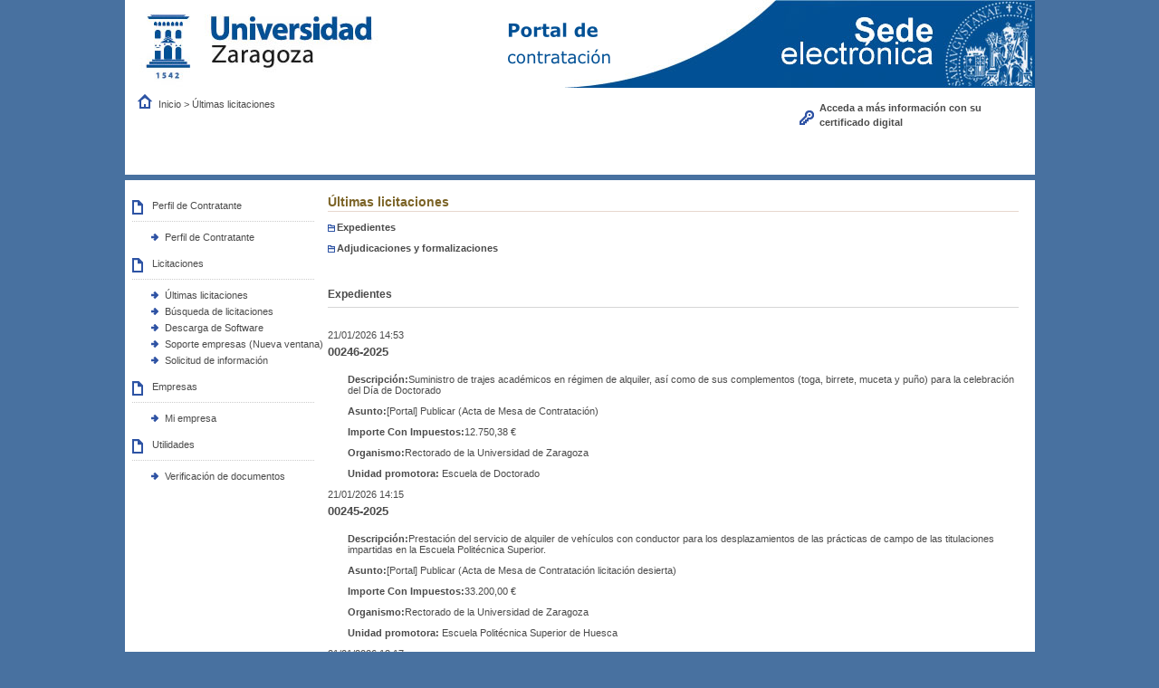

--- FILE ---
content_type: text/html;charset=UTF-8
request_url: https://licitacion.unizar.es/licitacion/UltimosExpte.do;jsessionid=-kOKCC88wyzbh_IEbySq6kIg5WbPZbCYmrgIb9gN
body_size: 18967
content:














<!DOCTYPE html PUBLIC "-//W3C//DTD XHTML 1.0 Transitional//EN" "http://www.w3.org/TR/xhtml1/DTD/xhtml1-transitional.dtd">
<html xmlns="http://www.w3.org/1999/xhtml" lang="es" xml:lang="es">
<head>
<title>Búsqueda de Licitaciones  -  Licitación Electrónica (11.2.3.14)</title>
<meta http-equiv="Content-Type" content="text/html; charset=UTF-8" />
<meta http-equiv="X-UA-Compatible" content="IE=edge" />
<meta name="viewport" content="width=device-width, initial-scale=1.0" />
 
 <base
  href="https://licitacion.unizar.es:443/licitacion/" />
<meta name="keywords" lang="es"
	content="Contratación, Administración Pública, Expedientes" />
<meta http-equiv="Content-Script-type" content="text/javascript" />
<meta http-equiv="Content-Style-type" content="text/css" />
<meta http-equiv="Cache-Control" content="no-cache" />
<meta http-equiv="Pragma" content="no-cache" />
<meta http-equiv="Expires" content="-1" />
<meta name="robots" content="index,follow,all" />
<meta name="description"
	content="Portal de Licitación Pública" />
<meta name="language" content="es" />
<meta name="author" content="Nexus IT" />
<meta name="copyright" content="" />
<meta http-equiv="imagetoolbar" content="false" />
<script type="text/javascript" src="js/jquery-3.6.0.min.js"></script>
<link rel="shortcut icon" href="img/favicon.ico" />
<link rel="icon" href="img/favicon.ico" type="image/x-icon" />
<link rel="icon" type="image/ico" href="img/favicon.ico" />
<link rel="stylesheet" type="text/css" href="css/styles.css" media="all"
	title="Hoja de estilo genérica" />

</head>

<body class="UltimosExpte">



	
	


	<div id="pagewidth">
		
			<div id="header">
				<h1 id="logo" title="Inicio/Home">
					<a href="/licitacion/idioma.do;jsessionid=_S0RSRoDIguBSqkbsGFSKAEL4ZxUpKFjzWkm171i.plycasae1" title="Portal de licitación">Portal de licitación
						<span></span></a>
				</h1>
			</div>
		
		<div id="wrapper" class="clearfix">



<!-- menu y login --> 
<div id="leftcol">
<div class="skipnavContainer"><p class="skipnav"><a href="/licitacion/UltimosExpte.do;jsessionid=-kOKCC88wyzbh_IEbySq6kIg5WbPZbCYmrgIb9gN#maincol">Ir a contenido</a></p></div>
<b class="menu-trigger">Menu</b>

 	








<div id="cuadroLoginUsuario_container">

	<!-- LOGIN CON CERTIFICADO USUARIO NO CONECTADO -->
		<div id="cuadroLoginUsuario" class="cuadroLoginUsuario nologin">
		
			<p><a href="https://licitacion.unizar.es/licitacion/goInside" title='Acceda a más información con su certificado digital'>
				Acceda a más información con su certificado digital</a></p>				
		</div>

</div>	
<br />
   				    					 
		<!-- menu -->		  
		<div id="menu_izqda_container">
		<div id="menu_izqda" class = "menu">
			
			
				
					
					
							
					
					
					
					<div class="level1_container">
						<div class="buttonsHeader"><p>Perfil de Contratante</p></div>
					<div class="level1_group_container">
						<ul class="buttons">
							
								
										<li><span class="level2_container"><a href="https://contrataciondelestado.es/wps/poc?uri=deeplink%3AperfilContratante&idBp=sNw%2BpcyZbs8QK2TEfXGy%2BA%3D%3D" title='Perfil de Contratante' target="_blank">Perfil de Contratante</a></span></li>
									
								
							
						</ul></div></div>
					
				
					
					
							
					
					
					
					<div class="level1_container">
						<div class="buttonsHeader"><p>Licitaciones</p></div>
					<div class="level1_group_container">
						<ul class="buttons">
							
								 
										<li><span class="level2_container"><a href="/licitacion/UltimosExpte.do;jsessionid=_S0RSRoDIguBSqkbsGFSKAEL4ZxUpKFjzWkm171i.plycasae1" title="Últimas licitaciones">Últimas licitaciones</a></span></li>
									
								
							
								 
										<li><span class="level2_container"><a href="/licitacion/busquedaAvanzConc.do;jsessionid=_S0RSRoDIguBSqkbsGFSKAEL4ZxUpKFjzWkm171i.plycasae1" title="Búsqueda de licitaciones">Búsqueda de licitaciones</a></span></li>
									
								
							
								 
										<li><span class="level2_container"><a href="/licitacion/descargas.do;jsessionid=_S0RSRoDIguBSqkbsGFSKAEL4ZxUpKFjzWkm171i.plycasae1" title="Descarga de Software">Descarga de Software</a></span></li>
									
								
							
								
							
								
										<li><span class="level2_container"><a href="http://empresas.plyca.es/" title='Soporte empresas' target="_blank">Soporte empresas (Nueva ventana)</a></span></li>
									
								
							
								
										<li><span class="level2_container"><a href="mailto:infocon@unizar.es?subject=Solicitud%20de%20información" title='Solicitud de información' target="_blank">Solicitud de información</a></span></li>
									
								
							
								
							
						</ul></div></div>
					
				
					
					
							
					
					
					
					<div class="level1_container">
						<div class="buttonsHeader"><p>Empresas</p></div>
					<div class="level1_group_container">
						<ul class="buttons">
							
								
							
								 
										<li><span class="level2_container"><a href="/licitacion/tramites.do;jsessionid=_S0RSRoDIguBSqkbsGFSKAEL4ZxUpKFjzWkm171i.plycasae1" title="Gestionar mi empresa">Mi empresa</a></span></li>
									
								
							
								
							
								
							
						</ul></div></div>
					
				
					
					
							
					
					
					
				
					
					
							
					
					
					
					<div class="level1_container">
						<div class="buttonsHeader"><p>Utilidades</p></div>
					<div class="level1_group_container">
						<ul class="buttons">
							
								 
										<li><span class="level2_container"><a href="/licitacion/verificadorCopiaAutentica.do;jsessionid=_S0RSRoDIguBSqkbsGFSKAEL4ZxUpKFjzWkm171i.plycasae1?inicio=true" title="Verificación de documentos">Verificación de documentos</a></span></li>
									
								
							
						</ul></div></div>
					
				
			
		</div>
		</div>
		<script type="text/javascript" src="js/mobile_menu.js"></script>
</div>
<div id="maincol">








<!-- Para persistir el tipo de contenido en la búsqueda (Inicio) -->



<!-- No se muestran la Pestañas de Búsqueda, ni la Pestaña Últimos Expedientes -->


<!-- Para persistir el tipo de contenido en la búsqueda (Fin) -->














<div id="rutaPagina_container">
<div id="rutaPagina">

	
	<div class="left2">
		<a href="UltimosExpte.do" title="Inicio">
						Inicio
					</a>
					><a href="UltimosExpte.do" title="Últimas licitaciones">
						Últimas licitaciones
					</a>
					
	</div>
	<div class="right">
		
	</div>
</div>
</div>
<p class="altoFijo">&nbsp;</p>








<div id="h1_rutapag_container">
	<h1>
		Últimas licitaciones
	</h1>
</div>

<div id="content_wrapper"><div id="content_container">
<noscript><div class="mensajeAviso">Para una correcta visualización el navegador debe soportar y tener habilitado javascript. La aplicación proporciona métodos alternativos no script a todas las acciones con scripting.</div></noscript>
<div id="ultimosExp">
<div id="navContenido" class="clearfix">
	





	<div id="enlacesBloque">
		
				<p><a href="#bloque1.nombre" title="Expedientes">Expedientes</a></p>			
		
	
		
				<p><a href="#bloque2.nombre" title="Adjudicaciones y formalizaciones">Adjudicaciones y formalizaciones</a></p>			
		
	
		
	</div><div id="bloques_container">
	
		<div class="bloque_container">
	


	<h2 class="tituloBloque">
		<a name="bloque1.nombre">Expedientes</a>
	</h2>
	<div class="bloque">
		
		
			
			
			<div class="expediente_container">
				<div class="bloqueFecha">
					
					
						21/01/2026 14:53
					
				</div>
				<div class="ultimosanunciosexp">
					<h3>
						
						<a href="/licitacion/fichaExpte.do;jsessionid=_S0RSRoDIguBSqkbsGFSKAEL4ZxUpKFjzWkm171i.plycasae1?idExpediente=5469" title="Ver licitación 00246-2025">00246-2025</a>
					</h3>
				</div>
				<div class="ultimosanunciosexpdatos">
					<p>
						<span class="atributoleft">Descripción:</span><span class="literal">Suministro de trajes académicos en régimen de alquiler, así como de sus complementos (toga, birrete, muceta y puño) para la celebración del Día de Doctorado</span>
					</p>
					<p>
						<span class="atributoleft">Asunto:</span><span class="literal">[Portal] Publicar (Acta de Mesa de Contratación)</span>
					</p>
					
						<p>
							<span class="atributoleft">Importe Con Impuestos:</span><span
								class="literal">12.750,38 &euro;</span>
						</p>
					
					
					
					
					
						<p>
							<span class="atributoleft">Organismo:</span><span class="literal">Rectorado de la Universidad de Zaragoza</span>
						</p>
					
					<p>
						<span class="atributoleft">
							Unidad promotora:
						</span>
						<span class=''>
															
							
							<span class='logoOrgImg logoOrg0342'>Escuela de Doctorado</span>
						</span>							
					</p>
				</div>
			</div>
		
			
			
			<div class="expediente_container">
				<div class="bloqueFecha">
					
					
						21/01/2026 14:15
					
				</div>
				<div class="ultimosanunciosexp">
					<h3>
						
						<a href="/licitacion/fichaExpte.do;jsessionid=_S0RSRoDIguBSqkbsGFSKAEL4ZxUpKFjzWkm171i.plycasae1?idExpediente=5467" title="Ver licitación 00245-2025">00245-2025</a>
					</h3>
				</div>
				<div class="ultimosanunciosexpdatos">
					<p>
						<span class="atributoleft">Descripción:</span><span class="literal">Prestación del servicio de alquiler de vehículos con conductor para los desplazamientos de las prácticas de campo de las titulaciones impartidas en la Escuela Politécnica Superior.</span>
					</p>
					<p>
						<span class="atributoleft">Asunto:</span><span class="literal">[Portal] Publicar (Acta de Mesa de Contratación licitación desierta)</span>
					</p>
					
						<p>
							<span class="atributoleft">Importe Con Impuestos:</span><span
								class="literal">33.200,00 &euro;</span>
						</p>
					
					
					
					
					
						<p>
							<span class="atributoleft">Organismo:</span><span class="literal">Rectorado de la Universidad de Zaragoza</span>
						</p>
					
					<p>
						<span class="atributoleft">
							Unidad promotora:
						</span>
						<span class=''>
															
							
							<span class='logoOrgImg logoOrg000C'>Escuela Politécnica Superior de Huesca</span>
						</span>							
					</p>
				</div>
			</div>
		
			
			
			<div class="expediente_container">
				<div class="bloqueFecha">
					
					
						21/01/2026 13:17
					
				</div>
				<div class="ultimosanunciosexp">
					<h3>
						
						<a href="/licitacion/fichaExpte.do;jsessionid=_S0RSRoDIguBSqkbsGFSKAEL4ZxUpKFjzWkm171i.plycasae1?idExpediente=5482" title="Ver licitación 00283-2025">00283-2025</a>
					</h3>
				</div>
				<div class="ultimosanunciosexpdatos">
					<p>
						<span class="atributoleft">Descripción:</span><span class="literal">Ampliación del módulo constructivo prefabricado II con su urbanización perimetral en parcela A1 del parque I+D en campus Rio Ebro de la Universidad de Zaragoza. cofinanciado Gobierno de Aragón (80,8%) y Universidad de Zaragoza (19,2%).</span>
					</p>
					<p>
						<span class="atributoleft">Asunto:</span><span class="literal">Visita a las instalaciones</span>
					</p>
					
						<p>
							<span class="atributoleft">Importe Con Impuestos:</span><span
								class="literal">2.728.356,37 &euro;</span>
						</p>
					
					
					
					
					
						<p>
							<span class="atributoleft">Organismo:</span><span class="literal">Rectorado de la Universidad de Zaragoza</span>
						</p>
					
					<p>
						<span class="atributoleft">
							Unidad promotora:
						</span>
						<span class=''>
															
							
							<span class='logoOrgImg logoOrg0089'>Unidad Técnica de Construcciones y Energía. Plan de inversiones</span>
						</span>							
					</p>
				</div>
			</div>
		
			
			
			<div class="expediente_container">
				<div class="bloqueFecha">
					
					
						20/01/2026 09:59
					
				</div>
				<div class="ultimosanunciosexp">
					<h3>
						
						<a href="/licitacion/fichaExpte.do;jsessionid=_S0RSRoDIguBSqkbsGFSKAEL4ZxUpKFjzWkm171i.plycasae1?idExpediente=5454" title="Ver licitación 00247-2025">00247-2025</a>
					</h3>
				</div>
				<div class="ultimosanunciosexpdatos">
					<p>
						<span class="atributoleft">Descripción:</span><span class="literal">Servicio de tramitación de fases regionales y nacionales de la patente PCT/EP2024/066877, financiado por el proyecto EiC Transition EndoCartoScope.</span>
					</p>
					<p>
						<span class="atributoleft">Asunto:</span><span class="literal">Publicar informe técnico de asesoramiento sobre justificación de oferta desproporcionada</span>
					</p>
					
						<p>
							<span class="atributoleft">Importe Con Impuestos:</span><span
								class="literal">67.215,50 &euro;</span>
						</p>
					
					
					
					
					
						<p>
							<span class="atributoleft">Organismo:</span><span class="literal">Rectorado de la Universidad de Zaragoza</span>
						</p>
					
					<p>
						<span class="atributoleft">
							Unidad promotora:
						</span>
						<span class=''>
															
							
							<span class='logoOrgImg logoOrg0326'>Oficina de proyectos europeos</span>
						</span>							
					</p>
				</div>
			</div>
		
			
			
			<div class="expediente_container">
				<div class="bloqueFecha">
					
					
						20/01/2026 09:47
					
				</div>
				<div class="ultimosanunciosexp">
					<h3>
						
						<a href="/licitacion/fichaExpte.do;jsessionid=_S0RSRoDIguBSqkbsGFSKAEL4ZxUpKFjzWkm171i.plycasae1?idExpediente=5454" title="Ver licitación 00247-2025">00247-2025</a>
					</h3>
				</div>
				<div class="ultimosanunciosexpdatos">
					<p>
						<span class="atributoleft">Descripción:</span><span class="literal">Servicio de tramitación de fases regionales y nacionales de la patente PCT/EP2024/066877, financiado por el proyecto EiC Transition EndoCartoScope.</span>
					</p>
					<p>
						<span class="atributoleft">Asunto:</span><span class="literal">[Portal] Publicar (Acta de Mesa de Contratación)</span>
					</p>
					
						<p>
							<span class="atributoleft">Importe Con Impuestos:</span><span
								class="literal">67.215,50 &euro;</span>
						</p>
					
					
					
					
					
						<p>
							<span class="atributoleft">Organismo:</span><span class="literal">Rectorado de la Universidad de Zaragoza</span>
						</p>
					
					<p>
						<span class="atributoleft">
							Unidad promotora:
						</span>
						<span class=''>
															
							
							<span class='logoOrgImg logoOrg0326'>Oficina de proyectos europeos</span>
						</span>							
					</p>
				</div>
			</div>
		
			
			
			<div class="expediente_container">
				<div class="bloqueFecha">
					
					
						20/01/2026 09:41
					
				</div>
				<div class="ultimosanunciosexp">
					<h3>
						
						<a href="/licitacion/fichaExpte.do;jsessionid=_S0RSRoDIguBSqkbsGFSKAEL4ZxUpKFjzWkm171i.plycasae1?idExpediente=5475" title="Ver licitación 00300-2025">00300-2025</a>
					</h3>
				</div>
				<div class="ultimosanunciosexpdatos">
					<p>
						<span class="atributoleft">Descripción:</span><span class="literal">Suministro de Licencia Campus (10.000 puestos) de uso de ESET Endpoint Antivirus</span>
					</p>
					<p>
						<span class="atributoleft">Asunto:</span><span class="literal">[Portal] Publicar (Acta de Mesa de Contratación con Propuesta de adjudicación)</span>
					</p>
					
						<p>
							<span class="atributoleft">Importe Con Impuestos:</span><span
								class="literal">43.062,69 &euro;</span>
						</p>
					
					
					
					
					
						<p>
							<span class="atributoleft">Organismo:</span><span class="literal">Rectorado de la Universidad de Zaragoza</span>
						</p>
					
					<p>
						<span class="atributoleft">
							Unidad promotora:
						</span>
						<span class=''>
															
							
							<span class='logoOrgImg logoOrg0072'>Mantenimiento de equipos informáticos</span>
						</span>							
					</p>
				</div>
			</div>
		
		
		<div class="enlaceFinalBloque">
			<a href="/licitacion/listadoBloque.do;jsessionid=_S0RSRoDIguBSqkbsGFSKAEL4ZxUpKFjzWkm171i.plycasae1?idBloque=1" title="Ver más Expedientes">Ver más</a>
		</div>
		
	</div>




</div>
	
		<div class="bloque_container">
	


	<h2 class="tituloBloque">
		<a name="bloque2.nombre">Adjudicaciones y formalizaciones</a>
	</h2>
	<div class="bloque">
		
		
			
			
			<div class="expediente_container">
				<div class="bloqueFecha">
					
					
						04/11/2025 08:56
					
				</div>
				<div class="ultimosanunciosexp">
					<h3>
						
						<a href="/licitacion/fichaExpte.do;jsessionid=_S0RSRoDIguBSqkbsGFSKAEL4ZxUpKFjzWkm171i.plycasae1?idExpediente=5411" title="Ver licitación 00170-2025">00170-2025</a>
					</h3>
				</div>
				<div class="ultimosanunciosexpdatos">
					<p>
						<span class="atributoleft">Descripción:</span><span class="literal">Declaración de lotes desiertos</span>
					</p>
					<p>
						<span class="atributoleft">Asunto:</span><span class="literal">Acuerdo de declaración de expediente desierto</span>
					</p>
					
						<p>
							<span class="atributoleft">Importe Con Impuestos:</span><span
								class="literal">--</span>
						</p>
					
					
					
					
					
						<p>
							<span class="atributoleft">Organismo:</span><span class="literal">Rectorado de la Universidad de Zaragoza</span>
						</p>
					
					<p>
						<span class="atributoleft">
							Unidad promotora:
						</span>
						<span class=''>
															
							
							<span class='logoOrgImg logoOrg0000'>Rectorado de la Universidad de Zaragoza</span>
						</span>							
					</p>
				</div>
			</div>
		
		
	</div>




</div>
	
		<div class="bloque_container">
	




</div>
	</div>
	
	
	<div id="enlaceRss"><a href="accesoRSS.do?url=rest/rss/anuncios" title='Suscripción RSS a los últimos expedientes publicados.'  ><span class="textoEnlaceRSS">Suscribirse al RSS</span></a>
	<span class="ImagenEnlaceRSS"><img src="img/rss.jpg;jsessionid=_S0RSRoDIguBSqkbsGFSKAEL4ZxUpKFjzWkm171i.plycasae1" alt="RSS" /></span></div>				


</div>	
</div>
<!-- pie --> 
</div> <!--  content_container -->
</div> <!--  content_wrapper -->
			</div> <!-- principal maincol -->
		</div> <!-- CapaContenidos -->
		<p class="pie">&nbsp;</p>
		  
		
		
	</div> <!-- CapaCentral -->
</body>
</html>
<!-- FIN pie -->  